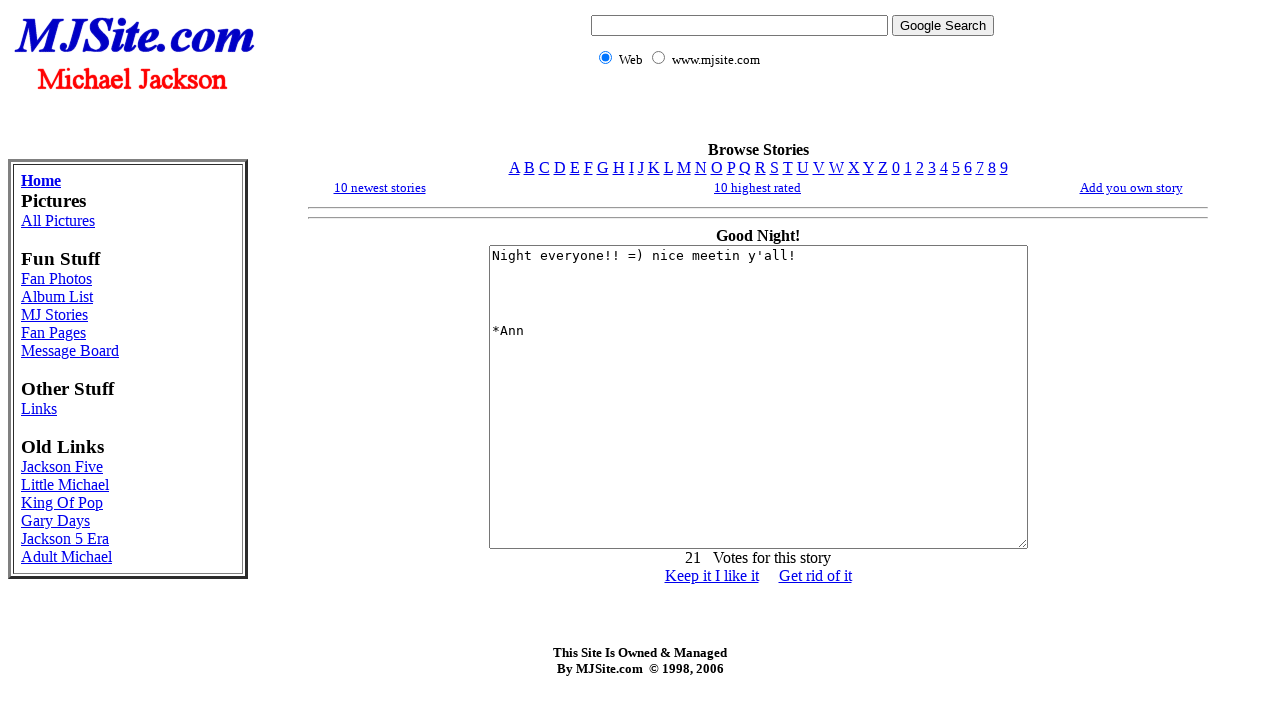

--- FILE ---
content_type: text/html; charset=ISO-8859-1
request_url: http://www.mjsite.com/story/138850
body_size: 2114
content:
<!DOCTYPE html PUBLIC "-//W3C//DTD HTML 4.01 Transitional//EN"><html><head>
  <title>MJSite.com Michael Jackson 5 J5</title>

<meta NAME="DESCRIPTION" CONTENT="Michael jackson information and news">

<meta NAME="KEYWORDS" CONTENT="michael jackson info and news , michael jackson , jackson , jackson 5 , thriller , moonwalk ,michael jackson music , michael jackson songs">
  
<meta http-equiv="content-type" content="text/html; charset=ISO-8859-1">
</head><body>
<table cellpadding="0" cellspacing="0" border="0" width="95%">

  <tbody>
    <tr>
      <td valign="top" width="30%"><img src="http://www.mjsite.com/mjsitelogo.gif" alt="MJSite Logo" width="250" height="100">
      <br>
      </td>
      <td valign="middle" width="70%" align="center">


<!-- SiteSearch -->
<!-- SiteSearch Google -->
<form method="get" action="http://www.google.com/custom"
target="google_window">
<table border="0" bgcolor="#ffffff">
<tr><td nowrap="nowrap" valign="top" align="left" height="32">

</td>
<td nowrap="nowrap">
<input type="hidden" name="domains" value="www.mjsite.com"></input>
<input type="text" name="q" size="35" maxlength="255" value=""></input>
<input type="submit" name="sa" value="Google Search"></input>
</td></tr>
<tr>
<td>&nbsp;</td>
<td nowrap="nowrap">
<table>
<tr>
<td>
<input type="radio" name="sitesearch" value="" checked="checked"></input>
<font size="-1" color="#000000">Web</font>
</td>
<td>
<input type="radio" name="sitesearch" value="www.mjsite.com"></input>
<font size="-1" color="#000000">www.mjsite.com</font>
</td>
</tr>
</table>
<input type="hidden" name="client" value="pub-9468038720795025"></input>
<input type="hidden" name="forid" value="1"></input>
<input type="hidden" name="ie" value="ISO-8859-1"></input>
<input type="hidden" name="oe" value="ISO-8859-1"></input>
<input type="hidden" name="cof"
value="GALT:#008000;GL:1;DIV:#336699;VLC:663399;AH:center;BGC:FFFFFF;LBGC:336699;ALC:0000FF;LC:0000FF;T:000000;GFNT:0000FF;GIMP:0000FF;FORID:1;"></input>
<input type="hidden" name="hl" value="en"></input>
</td></tr></table>
</form>
<!-- SiteSearch Google -->

<!-- SiteSearch -->


<br>
<!--Google ad-->


<!--Google link ad-->
<script type="text/javascript"><!--
google_ad_client = "pub-9468038720795025";
google_ad_width = 728;
google_ad_height = 15;
google_ad_format = "728x15_0ads_al_s";
google_ad_channel ="4733848503";
google_color_border = "FFFFFF";
google_color_bg = "FFFFFF";
google_color_link = "0000FF";
google_color_url = "008000";
google_color_text = "000000";
//--></script>
<script type="text/javascript"
  src="http://pagead2.googlesyndication.com/pagead/show_ads.js">
  </script>
  <!--Finished Google link ad-->
  



<!--End link ad-->

      </td>
    </tr>
  </tbody>
</table>




<div align="center">


<br>
</div>

<table cellpadding="0" cellspacing="0" border="0" width="95%">
  <tbody>
    <tr>
      <td valign="top" width="25%" align="left">
      <table cellpadding="7" cellspacing="2" border="3" width="80%">
        <tbody>
          <tr>


<!--Start Side Bar-->
<br>
<td>
<b><a href="http://www.mjsite.com/">Home</a></b>
<br>
 <big><b>Pictures</b></big><br>
<a href="http://www.mjsite.com/pages">All Pictures</a><br>
<br>
<big><b>Fun Stuff</b></big><br>
<a href="http://gallery.mjsite.com">Fan Photos</a><br>
<a href="http://www.mjsite.com/pages/michael_albums">Album List</a><br>
<a href="http://www.mjsite.com/story">MJ Stories</a><br>
<a href="http://www.mjsite.com/fans">Fan Pages</a><br>
<a href="http://boards.mjsite.com/cgi-bin/UltraBoard/UltraBoard.cgi">
Message Board</a>
<br>
<br>
<b><big>Other Stuff</big></b><br>
<a href="http://www.mjsite.com/links.htm">Links</a><br>
<br>
<b><big>Old Links</big></b><br>
<a href="http://www.mjsite.com/j5/j51.htm">Jackson Five</a><br>
<a href="http://www.mjsite.com/young/young1.htm">Little Michael</a><br>
<a href="http://www.mjsite.com/old/old1.htm">King Of Pop</a><br>
<a href="http://www.mjsite.com/html/garydays.html">Gary Days</a><br>
<a href="http://www.mjsite.com/html/jackson5.html">Jackson 5 Era</a><br>
<a href="http://www.mjsite.com/html/mjman.html">Adult Michael</a><br>
<!--End Side Bar-->

</td></tr>
        </tbody>
      </table>

      <br>
      </td>
      <td valign="top" width="75%" align="center">



<center>
<b>Browse Stories</b>
<br>
<a href="http://www.mjsite.com/bstory/A">A</a>
<a href="http://www.mjsite.com/bstory/B">B</a>
<a href="http://www.mjsite.com/bstory/C">C</a>
<a href="http://www.mjsite.com/bstory/D">D</a>
<a href="http://www.mjsite.com/bstory/E">E</a>
<a href="http://www.mjsite.com/bstory/F">F</a>
<a href="http://www.mjsite.com/bstory/G">G</a>
<a href="http://www.mjsite.com/bstory/H">H</a>
<a href="http://www.mjsite.com/bstory/I">I</a>
<a href="http://www.mjsite.com/bstory/J">J</a>
<a href="http://www.mjsite.com/bstory/K">K</a>
<a href="http://www.mjsite.com/bstory/L">L</a>
<a href="http://www.mjsite.com/bstory/M">M</a>
<a href="http://www.mjsite.com/bstory/N">N</a>
<a href="http://www.mjsite.com/bstory/O">O</a>
<a href="http://www.mjsite.com/bstory/P">P</a>
<a href="http://www.mjsite.com/bstory/Q">Q</a>
<a href="http://www.mjsite.com/bstory/R">R</a>
<a href="http://www.mjsite.com/bstory/S">S</a>
<a href="http://www.mjsite.com/bstory/T">T</a>
<a href="http://www.mjsite.com/bstory/U">U</a>
<a href="http://www.mjsite.com/bstory/V">V</a>
<a href="http://www.mjsite.com/bstory/W">W</a>
<a href="http://www.mjsite.com/bstory/X">X</a>
<a href="http://www.mjsite.com/bstory/Y">Y</a>
<a href="http://www.mjsite.com/bstory/Z">Z</a>
<a href="http://www.mjsite.com/bstory/0">0</a>
<a href="http://www.mjsite.com/bstory/1">1</a>
<a href="http://www.mjsite.com/bstory/2">2</a>
<a href="http://www.mjsite.com/bstory/3">3</a>
<a href="http://www.mjsite.com/bstory/4">4</a>
<a href="http://www.mjsite.com/bstory/5">5</a>
<a href="http://www.mjsite.com/bstory/6">6</a>
<a href="http://www.mjsite.com/bstory/7">7</a>
<a href="http://www.mjsite.com/bstory/8">8</a>
<a href="http://www.mjsite.com/bstory/9">9</a>
<br>

<table border="0" width="95%">
  <tbody>
    <tr>
      <td valign="middle" align = left width="33%">
        <font size =2>
        <a href="http://www.mjsite.com/story/latest">10 newest stories</a>
        </font>
      </td>
      <td valign="middle" align = center width="33%">
        <font size =2>
        <a href="http://www.mjsite.com/story/top10">10 highest rated</a>
        </font>
      </td>
      <td valign="middle" align = right width="33%" align="center">
        <font size =2>
        <a href="http://www.mjsite.com/addstory/">Add you own story</a>
        </font>
      </td>
     </tr>
   </tbody>
</table>

</center>


<center>
<hr>
<!--CENTERAD-->

<hr>
<b>Good Night!</b>
<br>

<textarea cols="65" rows="20" name="tstory">Night everyone!! =) nice meetin y'all!




*Ann</textarea>

<br>
21 &nbsp; Votes for this story
<br>
 <a href="http://www.mjsite.com/vote/138850">Keep it I like it</a>
&nbsp;
&nbsp;
<a href="http://www.mjsite.com/rvote/138850">Get rid of it</a>


      </p></div></td>
    </tr>
  </tbody>
</table>





<font color="#000000"><small><b><br>
<br>
<br></b></small></font>
<div align="center"><font color="#000000"><small><b>
This Site Is Owned &amp; Managed <br>
By MJSite.com&nbsp; &copy; 1998,
2006</b></small></font><br>
</div>





<div align="center">
<br>
</div>




</body></html>

--- FILE ---
content_type: text/html; charset=utf-8
request_url: https://www.google.com/recaptcha/api2/aframe
body_size: 267
content:
<!DOCTYPE HTML><html><head><meta http-equiv="content-type" content="text/html; charset=UTF-8"></head><body><script nonce="r2sYdVJ7n4ZwZTOchI_8KQ">/** Anti-fraud and anti-abuse applications only. See google.com/recaptcha */ try{var clients={'sodar':'https://pagead2.googlesyndication.com/pagead/sodar?'};window.addEventListener("message",function(a){try{if(a.source===window.parent){var b=JSON.parse(a.data);var c=clients[b['id']];if(c){var d=document.createElement('img');d.src=c+b['params']+'&rc='+(localStorage.getItem("rc::a")?sessionStorage.getItem("rc::b"):"");window.document.body.appendChild(d);sessionStorage.setItem("rc::e",parseInt(sessionStorage.getItem("rc::e")||0)+1);localStorage.setItem("rc::h",'1768751150712');}}}catch(b){}});window.parent.postMessage("_grecaptcha_ready", "*");}catch(b){}</script></body></html>